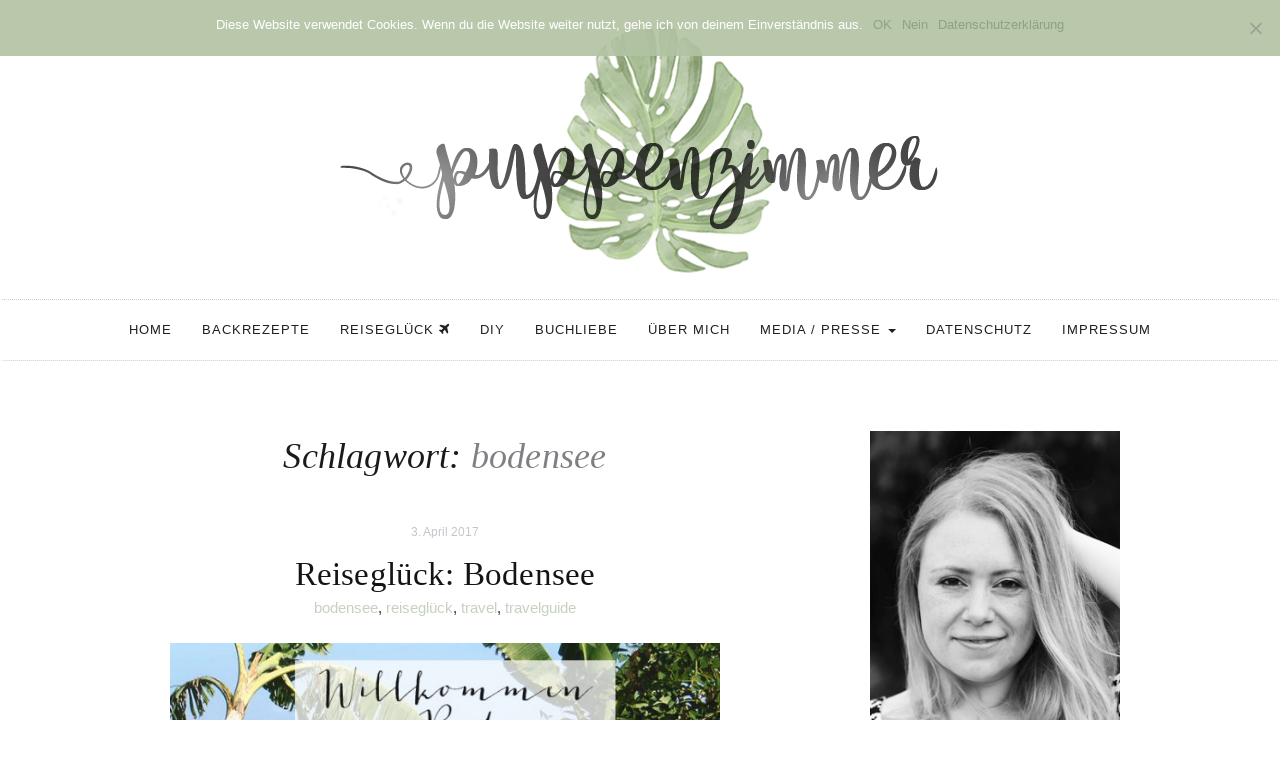

--- FILE ---
content_type: text/html; charset=UTF-8
request_url: https://puppenzimmer.com/tag/bodensee
body_size: 54037
content:

<!DOCTYPE html>
<html lang="de">
	<head>
		<meta charset="UTF-8">
		<meta name="viewport" content="width=device-width, initial-scale=1">
		<link rel="profile" href="https://gmpg.org/xfn/11">
		<link href="//puppenzimmer.com/wp-content/uploads/omgf/omgf-stylesheet-57/omgf-stylesheet-57.css?ver=1663946207" rel="stylesheet">
		<meta name='robots' content='index, follow, max-image-preview:large, max-snippet:-1, max-video-preview:-1' />
	<style>img:is([sizes="auto" i], [sizes^="auto," i]) { contain-intrinsic-size: 3000px 1500px }</style>
	
	<!-- This site is optimized with the Yoast SEO plugin v24.6 - https://yoast.com/wordpress/plugins/seo/ -->
	<title>bodensee Archive - Puppenzimmer.com</title>
	<link rel="canonical" href="https://puppenzimmer.com/tag/bodensee" />
	<meta property="og:locale" content="de_DE" />
	<meta property="og:type" content="article" />
	<meta property="og:title" content="bodensee Archive - Puppenzimmer.com" />
	<meta property="og:url" content="https://puppenzimmer.com/tag/bodensee" />
	<meta property="og:site_name" content="Puppenzimmer.com" />
	<meta name="twitter:card" content="summary_large_image" />
	<meta name="twitter:site" content="@FrlWunderbar" />
	<script type="application/ld+json" class="yoast-schema-graph">{"@context":"https://schema.org","@graph":[{"@type":"CollectionPage","@id":"https://puppenzimmer.com/tag/bodensee","url":"https://puppenzimmer.com/tag/bodensee","name":"bodensee Archive - Puppenzimmer.com","isPartOf":{"@id":"https://www.puppenzimmer.com/#website"},"primaryImageOfPage":{"@id":"https://puppenzimmer.com/tag/bodensee#primaryimage"},"image":{"@id":"https://puppenzimmer.com/tag/bodensee#primaryimage"},"thumbnailUrl":"https://puppenzimmer.com/wp-content/uploads/2017/04/MainauBodenseeTrailer.jpg","breadcrumb":{"@id":"https://puppenzimmer.com/tag/bodensee#breadcrumb"},"inLanguage":"de"},{"@type":"ImageObject","inLanguage":"de","@id":"https://puppenzimmer.com/tag/bodensee#primaryimage","url":"https://puppenzimmer.com/wp-content/uploads/2017/04/MainauBodenseeTrailer.jpg","contentUrl":"https://puppenzimmer.com/wp-content/uploads/2017/04/MainauBodenseeTrailer.jpg","width":700,"height":534},{"@type":"BreadcrumbList","@id":"https://puppenzimmer.com/tag/bodensee#breadcrumb","itemListElement":[{"@type":"ListItem","position":1,"name":"Startseite","item":"https://www.puppenzimmer.com/"},{"@type":"ListItem","position":2,"name":"bodensee"}]},{"@type":"WebSite","@id":"https://www.puppenzimmer.com/#website","url":"https://www.puppenzimmer.com/","name":"Puppenzimmer.com","description":"Food.Home.DIY.Travel","publisher":{"@id":"https://www.puppenzimmer.com/#organization"},"potentialAction":[{"@type":"SearchAction","target":{"@type":"EntryPoint","urlTemplate":"https://www.puppenzimmer.com/?s={search_term_string}"},"query-input":{"@type":"PropertyValueSpecification","valueRequired":true,"valueName":"search_term_string"}}],"inLanguage":"de"},{"@type":"Organization","@id":"https://www.puppenzimmer.com/#organization","name":"Puppenzimmer.com","url":"https://www.puppenzimmer.com/","logo":{"@type":"ImageObject","inLanguage":"de","@id":"https://www.puppenzimmer.com/#/schema/logo/image/","url":"https://puppenzimmer.com/wp-content/uploads/2018/06/cropped-header_monstera-1.png","contentUrl":"https://puppenzimmer.com/wp-content/uploads/2018/06/cropped-header_monstera-1.png","width":500,"height":165,"caption":"Puppenzimmer.com"},"image":{"@id":"https://www.puppenzimmer.com/#/schema/logo/image/"},"sameAs":["https://facebook.com/Puppenzimmer/","https://x.com/FrlWunderbar","https://twitter.com/FrlWunderbar","https://pinterest.de/puppenzimmer"]}]}</script>
	<!-- / Yoast SEO plugin. -->



		<!-- This site uses the Google Analytics by MonsterInsights plugin v9.3.1 - Using Analytics tracking - https://www.monsterinsights.com/ -->
		<!-- Note: MonsterInsights is not currently configured on this site. The site owner needs to authenticate with Google Analytics in the MonsterInsights settings panel. -->
					<!-- No tracking code set -->
				<!-- / Google Analytics by MonsterInsights -->
		<link rel='stylesheet' id='wp-block-library-css' href='https://puppenzimmer.com/wp-includes/css/dist/block-library/style.min.css?ver=6.7.4' type='text/css' media='all' />
<style id='feedzy-rss-feeds-loop-style-inline-css' type='text/css'>
.wp-block-feedzy-rss-feeds-loop{display:grid;gap:24px;grid-template-columns:repeat(1,1fr)}@media(min-width:782px){.wp-block-feedzy-rss-feeds-loop.feedzy-loop-columns-2,.wp-block-feedzy-rss-feeds-loop.feedzy-loop-columns-3,.wp-block-feedzy-rss-feeds-loop.feedzy-loop-columns-4,.wp-block-feedzy-rss-feeds-loop.feedzy-loop-columns-5{grid-template-columns:repeat(2,1fr)}}@media(min-width:960px){.wp-block-feedzy-rss-feeds-loop.feedzy-loop-columns-2{grid-template-columns:repeat(2,1fr)}.wp-block-feedzy-rss-feeds-loop.feedzy-loop-columns-3{grid-template-columns:repeat(3,1fr)}.wp-block-feedzy-rss-feeds-loop.feedzy-loop-columns-4{grid-template-columns:repeat(4,1fr)}.wp-block-feedzy-rss-feeds-loop.feedzy-loop-columns-5{grid-template-columns:repeat(5,1fr)}}.wp-block-feedzy-rss-feeds-loop .wp-block-image.is-style-rounded img{border-radius:9999px}

</style>
<style id='classic-theme-styles-inline-css' type='text/css'>
/*! This file is auto-generated */
.wp-block-button__link{color:#fff;background-color:#32373c;border-radius:9999px;box-shadow:none;text-decoration:none;padding:calc(.667em + 2px) calc(1.333em + 2px);font-size:1.125em}.wp-block-file__button{background:#32373c;color:#fff;text-decoration:none}
</style>
<style id='global-styles-inline-css' type='text/css'>
:root{--wp--preset--aspect-ratio--square: 1;--wp--preset--aspect-ratio--4-3: 4/3;--wp--preset--aspect-ratio--3-4: 3/4;--wp--preset--aspect-ratio--3-2: 3/2;--wp--preset--aspect-ratio--2-3: 2/3;--wp--preset--aspect-ratio--16-9: 16/9;--wp--preset--aspect-ratio--9-16: 9/16;--wp--preset--color--black: #000000;--wp--preset--color--cyan-bluish-gray: #abb8c3;--wp--preset--color--white: #ffffff;--wp--preset--color--pale-pink: #f78da7;--wp--preset--color--vivid-red: #cf2e2e;--wp--preset--color--luminous-vivid-orange: #ff6900;--wp--preset--color--luminous-vivid-amber: #fcb900;--wp--preset--color--light-green-cyan: #7bdcb5;--wp--preset--color--vivid-green-cyan: #00d084;--wp--preset--color--pale-cyan-blue: #8ed1fc;--wp--preset--color--vivid-cyan-blue: #0693e3;--wp--preset--color--vivid-purple: #9b51e0;--wp--preset--gradient--vivid-cyan-blue-to-vivid-purple: linear-gradient(135deg,rgba(6,147,227,1) 0%,rgb(155,81,224) 100%);--wp--preset--gradient--light-green-cyan-to-vivid-green-cyan: linear-gradient(135deg,rgb(122,220,180) 0%,rgb(0,208,130) 100%);--wp--preset--gradient--luminous-vivid-amber-to-luminous-vivid-orange: linear-gradient(135deg,rgba(252,185,0,1) 0%,rgba(255,105,0,1) 100%);--wp--preset--gradient--luminous-vivid-orange-to-vivid-red: linear-gradient(135deg,rgba(255,105,0,1) 0%,rgb(207,46,46) 100%);--wp--preset--gradient--very-light-gray-to-cyan-bluish-gray: linear-gradient(135deg,rgb(238,238,238) 0%,rgb(169,184,195) 100%);--wp--preset--gradient--cool-to-warm-spectrum: linear-gradient(135deg,rgb(74,234,220) 0%,rgb(151,120,209) 20%,rgb(207,42,186) 40%,rgb(238,44,130) 60%,rgb(251,105,98) 80%,rgb(254,248,76) 100%);--wp--preset--gradient--blush-light-purple: linear-gradient(135deg,rgb(255,206,236) 0%,rgb(152,150,240) 100%);--wp--preset--gradient--blush-bordeaux: linear-gradient(135deg,rgb(254,205,165) 0%,rgb(254,45,45) 50%,rgb(107,0,62) 100%);--wp--preset--gradient--luminous-dusk: linear-gradient(135deg,rgb(255,203,112) 0%,rgb(199,81,192) 50%,rgb(65,88,208) 100%);--wp--preset--gradient--pale-ocean: linear-gradient(135deg,rgb(255,245,203) 0%,rgb(182,227,212) 50%,rgb(51,167,181) 100%);--wp--preset--gradient--electric-grass: linear-gradient(135deg,rgb(202,248,128) 0%,rgb(113,206,126) 100%);--wp--preset--gradient--midnight: linear-gradient(135deg,rgb(2,3,129) 0%,rgb(40,116,252) 100%);--wp--preset--font-size--small: 13px;--wp--preset--font-size--medium: 20px;--wp--preset--font-size--large: 36px;--wp--preset--font-size--x-large: 42px;--wp--preset--spacing--20: 0.44rem;--wp--preset--spacing--30: 0.67rem;--wp--preset--spacing--40: 1rem;--wp--preset--spacing--50: 1.5rem;--wp--preset--spacing--60: 2.25rem;--wp--preset--spacing--70: 3.38rem;--wp--preset--spacing--80: 5.06rem;--wp--preset--shadow--natural: 6px 6px 9px rgba(0, 0, 0, 0.2);--wp--preset--shadow--deep: 12px 12px 50px rgba(0, 0, 0, 0.4);--wp--preset--shadow--sharp: 6px 6px 0px rgba(0, 0, 0, 0.2);--wp--preset--shadow--outlined: 6px 6px 0px -3px rgba(255, 255, 255, 1), 6px 6px rgba(0, 0, 0, 1);--wp--preset--shadow--crisp: 6px 6px 0px rgba(0, 0, 0, 1);}:where(.is-layout-flex){gap: 0.5em;}:where(.is-layout-grid){gap: 0.5em;}body .is-layout-flex{display: flex;}.is-layout-flex{flex-wrap: wrap;align-items: center;}.is-layout-flex > :is(*, div){margin: 0;}body .is-layout-grid{display: grid;}.is-layout-grid > :is(*, div){margin: 0;}:where(.wp-block-columns.is-layout-flex){gap: 2em;}:where(.wp-block-columns.is-layout-grid){gap: 2em;}:where(.wp-block-post-template.is-layout-flex){gap: 1.25em;}:where(.wp-block-post-template.is-layout-grid){gap: 1.25em;}.has-black-color{color: var(--wp--preset--color--black) !important;}.has-cyan-bluish-gray-color{color: var(--wp--preset--color--cyan-bluish-gray) !important;}.has-white-color{color: var(--wp--preset--color--white) !important;}.has-pale-pink-color{color: var(--wp--preset--color--pale-pink) !important;}.has-vivid-red-color{color: var(--wp--preset--color--vivid-red) !important;}.has-luminous-vivid-orange-color{color: var(--wp--preset--color--luminous-vivid-orange) !important;}.has-luminous-vivid-amber-color{color: var(--wp--preset--color--luminous-vivid-amber) !important;}.has-light-green-cyan-color{color: var(--wp--preset--color--light-green-cyan) !important;}.has-vivid-green-cyan-color{color: var(--wp--preset--color--vivid-green-cyan) !important;}.has-pale-cyan-blue-color{color: var(--wp--preset--color--pale-cyan-blue) !important;}.has-vivid-cyan-blue-color{color: var(--wp--preset--color--vivid-cyan-blue) !important;}.has-vivid-purple-color{color: var(--wp--preset--color--vivid-purple) !important;}.has-black-background-color{background-color: var(--wp--preset--color--black) !important;}.has-cyan-bluish-gray-background-color{background-color: var(--wp--preset--color--cyan-bluish-gray) !important;}.has-white-background-color{background-color: var(--wp--preset--color--white) !important;}.has-pale-pink-background-color{background-color: var(--wp--preset--color--pale-pink) !important;}.has-vivid-red-background-color{background-color: var(--wp--preset--color--vivid-red) !important;}.has-luminous-vivid-orange-background-color{background-color: var(--wp--preset--color--luminous-vivid-orange) !important;}.has-luminous-vivid-amber-background-color{background-color: var(--wp--preset--color--luminous-vivid-amber) !important;}.has-light-green-cyan-background-color{background-color: var(--wp--preset--color--light-green-cyan) !important;}.has-vivid-green-cyan-background-color{background-color: var(--wp--preset--color--vivid-green-cyan) !important;}.has-pale-cyan-blue-background-color{background-color: var(--wp--preset--color--pale-cyan-blue) !important;}.has-vivid-cyan-blue-background-color{background-color: var(--wp--preset--color--vivid-cyan-blue) !important;}.has-vivid-purple-background-color{background-color: var(--wp--preset--color--vivid-purple) !important;}.has-black-border-color{border-color: var(--wp--preset--color--black) !important;}.has-cyan-bluish-gray-border-color{border-color: var(--wp--preset--color--cyan-bluish-gray) !important;}.has-white-border-color{border-color: var(--wp--preset--color--white) !important;}.has-pale-pink-border-color{border-color: var(--wp--preset--color--pale-pink) !important;}.has-vivid-red-border-color{border-color: var(--wp--preset--color--vivid-red) !important;}.has-luminous-vivid-orange-border-color{border-color: var(--wp--preset--color--luminous-vivid-orange) !important;}.has-luminous-vivid-amber-border-color{border-color: var(--wp--preset--color--luminous-vivid-amber) !important;}.has-light-green-cyan-border-color{border-color: var(--wp--preset--color--light-green-cyan) !important;}.has-vivid-green-cyan-border-color{border-color: var(--wp--preset--color--vivid-green-cyan) !important;}.has-pale-cyan-blue-border-color{border-color: var(--wp--preset--color--pale-cyan-blue) !important;}.has-vivid-cyan-blue-border-color{border-color: var(--wp--preset--color--vivid-cyan-blue) !important;}.has-vivid-purple-border-color{border-color: var(--wp--preset--color--vivid-purple) !important;}.has-vivid-cyan-blue-to-vivid-purple-gradient-background{background: var(--wp--preset--gradient--vivid-cyan-blue-to-vivid-purple) !important;}.has-light-green-cyan-to-vivid-green-cyan-gradient-background{background: var(--wp--preset--gradient--light-green-cyan-to-vivid-green-cyan) !important;}.has-luminous-vivid-amber-to-luminous-vivid-orange-gradient-background{background: var(--wp--preset--gradient--luminous-vivid-amber-to-luminous-vivid-orange) !important;}.has-luminous-vivid-orange-to-vivid-red-gradient-background{background: var(--wp--preset--gradient--luminous-vivid-orange-to-vivid-red) !important;}.has-very-light-gray-to-cyan-bluish-gray-gradient-background{background: var(--wp--preset--gradient--very-light-gray-to-cyan-bluish-gray) !important;}.has-cool-to-warm-spectrum-gradient-background{background: var(--wp--preset--gradient--cool-to-warm-spectrum) !important;}.has-blush-light-purple-gradient-background{background: var(--wp--preset--gradient--blush-light-purple) !important;}.has-blush-bordeaux-gradient-background{background: var(--wp--preset--gradient--blush-bordeaux) !important;}.has-luminous-dusk-gradient-background{background: var(--wp--preset--gradient--luminous-dusk) !important;}.has-pale-ocean-gradient-background{background: var(--wp--preset--gradient--pale-ocean) !important;}.has-electric-grass-gradient-background{background: var(--wp--preset--gradient--electric-grass) !important;}.has-midnight-gradient-background{background: var(--wp--preset--gradient--midnight) !important;}.has-small-font-size{font-size: var(--wp--preset--font-size--small) !important;}.has-medium-font-size{font-size: var(--wp--preset--font-size--medium) !important;}.has-large-font-size{font-size: var(--wp--preset--font-size--large) !important;}.has-x-large-font-size{font-size: var(--wp--preset--font-size--x-large) !important;}
:where(.wp-block-post-template.is-layout-flex){gap: 1.25em;}:where(.wp-block-post-template.is-layout-grid){gap: 1.25em;}
:where(.wp-block-columns.is-layout-flex){gap: 2em;}:where(.wp-block-columns.is-layout-grid){gap: 2em;}
:root :where(.wp-block-pullquote){font-size: 1.5em;line-height: 1.6;}
</style>
<link rel='stylesheet' id='cookie-notice-front-css' href='https://puppenzimmer.com/wp-content/plugins/cookie-notice/css/front.min.css?ver=2.5.5' type='text/css' media='all' />
<link rel='stylesheet' id='font-awesome-four-css' href='https://puppenzimmer.com/wp-content/plugins/font-awesome-4-menus/css/font-awesome.min.css?ver=4.7.0' type='text/css' media='all' />
<link rel='stylesheet' id='frizzly-lib-font-awesome-css' href='https://puppenzimmer.com/wp-content/plugins/frizzly/css/libs/font-awesome/css/font-awesome.css?ver=1.1.0' type='text/css' media='all' />
<link rel='stylesheet' id='frizzly-client-css' href='https://puppenzimmer.com/wp-content/plugins/frizzly/css/frizzly.client.css?ver=1.1.0' type='text/css' media='all' />
<link rel='stylesheet' id='ppress-frontend-css' href='https://puppenzimmer.com/wp-content/plugins/wp-user-avatar/assets/css/frontend.min.css?ver=4.15.22' type='text/css' media='all' />
<link rel='stylesheet' id='ppress-flatpickr-css' href='https://puppenzimmer.com/wp-content/plugins/wp-user-avatar/assets/flatpickr/flatpickr.min.css?ver=4.15.22' type='text/css' media='all' />
<link rel='stylesheet' id='ppress-select2-css' href='https://puppenzimmer.com/wp-content/plugins/wp-user-avatar/assets/select2/select2.min.css?ver=6.7.4' type='text/css' media='all' />
<link rel='stylesheet' id='serenti-webfonts-css' href='//puppenzimmer.com/wp-content/uploads/omgf/serenti-webfonts/serenti-webfonts.css?ver=1663946207' type='text/css' media='all' />
<link rel='stylesheet' id='bootstrap-css' href='https://puppenzimmer.com/wp-content/themes/serenti/css/bootstrap.min.css?ver=6.7.4' type='text/css' media='all' />
<link rel='stylesheet' id='font-awesome-css' href='https://puppenzimmer.com/wp-content/themes/serenti/css/font-awesome.min.css?ver=6.7.4' type='text/css' media='all' />
<link rel='stylesheet' id='serenti-style-css' href='https://puppenzimmer.com/wp-content/themes/serenti/style.css?ver=6.7.4' type='text/css' media='all' />
<link rel='stylesheet' id='wpgdprc-front-css-css' href='https://puppenzimmer.com/wp-content/plugins/wp-gdpr-compliance/Assets/css/front.css?ver=1691648872' type='text/css' media='all' />
<style id='wpgdprc-front-css-inline-css' type='text/css'>
:root{--wp-gdpr--bar--background-color: #000000;--wp-gdpr--bar--color: #ffffff;--wp-gdpr--button--background-color: #000000;--wp-gdpr--button--background-color--darken: #000000;--wp-gdpr--button--color: #ffffff;}
</style>
<script type="text/javascript" id="cookie-notice-front-js-before">
/* <![CDATA[ */
var cnArgs = {"ajaxUrl":"https:\/\/puppenzimmer.com\/wp-admin\/admin-ajax.php","nonce":"ef4558a0db","hideEffect":"slide","position":"top","onScroll":false,"onScrollOffset":100,"onClick":false,"cookieName":"cookie_notice_accepted","cookieTime":2592000,"cookieTimeRejected":2592000,"globalCookie":false,"redirection":true,"cache":false,"revokeCookies":false,"revokeCookiesOpt":"manual"};
/* ]]> */
</script>
<script type="text/javascript" src="https://puppenzimmer.com/wp-content/plugins/cookie-notice/js/front.min.js?ver=2.5.5" id="cookie-notice-front-js"></script>
<script type="text/javascript" src="https://puppenzimmer.com/wp-includes/js/jquery/jquery.min.js?ver=3.7.1" id="jquery-core-js"></script>
<script type="text/javascript" src="https://puppenzimmer.com/wp-includes/js/jquery/jquery-migrate.min.js?ver=3.4.1" id="jquery-migrate-js"></script>
<script type="text/javascript" src="https://puppenzimmer.com/wp-content/plugins/wp-user-avatar/assets/flatpickr/flatpickr.min.js?ver=4.15.22" id="ppress-flatpickr-js"></script>
<script type="text/javascript" src="https://puppenzimmer.com/wp-content/plugins/wp-user-avatar/assets/select2/select2.min.js?ver=4.15.22" id="ppress-select2-js"></script>
<script type="text/javascript" src="https://puppenzimmer.com/wp-content/themes/serenti/js/bootstrap.min.js?ver=6.7.4" id="bootstrap-js"></script>
<script type="text/javascript" src="https://puppenzimmer.com/wp-content/themes/serenti/js/slick.min.js?ver=6.7.4" id="jquery-slick-js"></script>
<script type="text/javascript" src="https://puppenzimmer.com/wp-content/themes/serenti/js/serenti.js?ver=6.7.4" id="serenti-js-js"></script>
<script type="text/javascript" id="wpgdprc-front-js-js-extra">
/* <![CDATA[ */
var wpgdprcFront = {"ajaxUrl":"https:\/\/puppenzimmer.com\/wp-admin\/admin-ajax.php","ajaxNonce":"2254a3ffc5","ajaxArg":"security","pluginPrefix":"wpgdprc","blogId":"1","isMultiSite":"","locale":"de_DE","showSignUpModal":"","showFormModal":"","cookieName":"wpgdprc-consent","consentVersion":"","path":"\/","prefix":"wpgdprc"};
/* ]]> */
</script>
<script type="text/javascript" src="https://puppenzimmer.com/wp-content/plugins/wp-gdpr-compliance/Assets/js/front.min.js?ver=1691648872" id="wpgdprc-front-js-js"></script>
<link rel="https://api.w.org/" href="https://puppenzimmer.com/wp-json/" /><link rel="alternate" title="JSON" type="application/json" href="https://puppenzimmer.com/wp-json/wp/v2/tags/209" /><style type="text/css">
.feedzy-rss-link-icon:after {
	content: url("https://puppenzimmer.com/wp-content/plugins/feedzy-rss-feeds/img/external-link.png");
	margin-left: 3px;
}
</style>
		<style type="text/css" id="serenti-custom-theme-css"></style><link rel="icon" href="https://puppenzimmer.com/wp-content/uploads/2018/07/cropped-favicon512-1-32x32.png" sizes="32x32" />
<link rel="icon" href="https://puppenzimmer.com/wp-content/uploads/2018/07/cropped-favicon512-1-192x192.png" sizes="192x192" />
<link rel="apple-touch-icon" href="https://puppenzimmer.com/wp-content/uploads/2018/07/cropped-favicon512-1-180x180.png" />
<meta name="msapplication-TileImage" content="https://puppenzimmer.com/wp-content/uploads/2018/07/cropped-favicon512-1-270x270.png" />
		<style type="text/css" id="wp-custom-css">
			a:hover {
	color: #b2c3a2;
}

a {
	color: #8ea380;
}

/*
.post-image {
	width: 500px;
	margin: auto;
}
*/

/* Vorschaubild in Beitrag verbergen */
.single .post-thumbnail img {
	display:none;
}
/* ########################## */

/* Social Icons Darstellung */
.socialself {
	overflow: hidden;
	text-align: justify;
	display: flex;
  justify-content: space-between;
	list-style-type: none;
}

.linksocial {
	display: inline-block;
  list-style-type: none;
}
/* ########################## */

/* Instagram Opacity */
.jr-insta-thumb {
	opacity: 0.7;
}
/* ########################## */

/* Sidebarbreite */
.col-md-4 {
    width: 300px;
}
/* ########################## */

/* Postheader Hover */
.post-header h1 a:hover, .post-header h2 a:hover {
    color: #141414;
}

/* ########################## */

/* Dropdown aktiv Menu */
.dropdown-menu>.active>a, .dropdown-menu>.active>a:focus, .dropdown-menu>.active>a:hover {
    color: #fff;
    text-decoration: none;
    background-color: #cfd8c7;
    outline: 0;
}
/* ########################## */

/* Vorschau Blocksatz */
.home .post-entry p, .ot-widget-about-author .author-post p {
    text-align: justify;
    text-justify: inter-word;
}

.post-entry p, .ot-widget-about-author .author-post p {
    text-align: justify;
    text-justify: inter-word;
}

.blog.home .page-1 article.post:first-child .read-more, .blog.home .page-1 article.post:nth-child(2) .read-more, .blog.home .page-1 article.post:first-child .entry-footer, .blog.home .page-1 article.post:nth-child(2) .entry-footer {
	text-align: center;
}

.post-entry .read-more {
	text-align: center;
}

@media (min-width: 768px) {
.blog.home article.post .read-more, .blog.home article.post .entry-footer {
    text-align: center;
}
}
/* ########################## */

/* Blogroll Anpassungen */

.rss_image {
	margin-right: 10px !important;
}

.widget ul li a {
    font-family: 'Karla', sans-serif;
   font-style: normal !important;
}
/* ########################## */

/* ### Menü-Farbe ### */
.navbar {
 /*background-color: #f8faf7;*/
}
/* ########################## */

/* Widget-Titel Anpassung */
.widget-title span {
		box-shadow: none;
    display: inline-block;
    padding: 15px 0px 0px 0px;
		font-family: 'Karla', sans-serif;
		font-size: 20px;
}
/* ########################## */

 /* Tagcloud Anpassung */
.custom-tagcloud a {
	color: #555;
}

.custom-tagcloud {
	text-align: justify;
}
/* ########################## */

/* smartphone Anpassungen */
@media (min-width: 200px) {
.post-entry .read-more {
	margin-bottom: 20px;
}

.navbar-toggle {
	background-color: #b2c3a2;
}
}
/* ########################## */

/* Kommentar Überschrift entfernen */
.comments-title {
	display: none;
}
/* ########################## */

/* Beitrag Tags mittig */
.entry-tags {
	text-align: center;
	opacity: 0.7;
}
/* ########################## */

/* schriftarten */
.cat a {
	font-style: normal;
	opacity: 0.5;
}

h1, h2, h3 {
	font-family: 'Amatic SC';
	font-style: normal;
}

h4, h5 {
	font-family: 'Amatic SC';
	font-style: normal;
	font-weight: bold;
}

.post-header h1 {
	font-size: 33px;
}

.post-header h2 {
	font-size: 33px;
}

.comment-reply-title {
	font-style: normal;
}

/* Pinterest Button */

a.frizzly-button.frizzly-pinterest {
	background-color: #cfd8c7;
}

a:hover.frizzly-button.frizzly-pinterest {
	background-color: #b2c3a2;
}

/* Cookie Notice */
.cn-button.wp-default {
	background: #8ea380;
}

		</style>
			</head>
	<body class="archive tag tag-bodensee tag-209 wp-custom-logo cookies-not-set">

		<div class="container">
			<header class="header" id="header">
				<div class="container">
					<a href="https://puppenzimmer.com" target="_self"><img src="https://puppenzimmer.com/wp-content/uploads/2018/06/header_monstera.png" alt="puppenzimmer blog"></a>
					<!-- <a href="https://puppenzimmer.com/" class="custom-logo-link" rel="home"><img width="500" height="165" src="https://puppenzimmer.com/wp-content/uploads/2018/06/cropped-header_monstera-1.png" class="custom-logo" alt="Puppenzimmer.com" decoding="async" fetchpriority="high" srcset="https://puppenzimmer.com/wp-content/uploads/2018/06/cropped-header_monstera-1.png 500w, https://puppenzimmer.com/wp-content/uploads/2018/06/cropped-header_monstera-1-300x99.png 300w" sizes="(max-width: 500px) 100vw, 500px" /></a> -->
				</div>
			</header>
		</div>

		<!-- Navigation -->
		<nav class="navbar" role="navigation">
			<div class="container">
			<!-- Brand and toggle get grouped for better mobile display --> 
			<div class="navbar-header"> 
				<button type="button" class="navbar-toggle" data-toggle="collapse" data-target=".navbar-ex1-collapse"> 
					<span class="sr-only">Toggle navigation</span> 
					<span class="icon-bar"></span> 
					<span class="icon-bar"></span> 
					<span class="icon-bar"></span> 
				</button> 
			</div> 
			<div class="collapse navbar-collapse navbar-ex1-collapse navbar-center"><ul id="menu-main-menu" class="nav navbar-nav"><li id="menu-item-8568" class="menu-item menu-item-type-custom menu-item-object-custom menu-item-home menu-item-8568"><a title="Home" href="https://puppenzimmer.com">Home</a></li>
<li id="menu-item-8692" class="menu-item menu-item-type-taxonomy menu-item-object-post_tag menu-item-8692"><a title="Backrezepte" href="https://puppenzimmer.com/tag/sweet-little-bakery">Backrezepte</a></li>
<li id="menu-item-17546" class="menu-item menu-item-type-post_type menu-item-object-page menu-item-17546"><a title="Reiseglück" href="https://puppenzimmer.com/reisegluck"><span class="fontawesome-text">Reiseglück </span><i class="fa fa-plane"></i></a></li>
<li id="menu-item-8690" class="menu-item menu-item-type-taxonomy menu-item-object-post_tag menu-item-8690"><a title="DIY" href="https://puppenzimmer.com/tag/diy">DIY</a></li>
<li id="menu-item-8689" class="menu-item menu-item-type-taxonomy menu-item-object-post_tag menu-item-8689"><a title="Buchliebe" href="https://puppenzimmer.com/tag/booklove">Buchliebe</a></li>
<li id="menu-item-17545" class="menu-item menu-item-type-post_type menu-item-object-page menu-item-17545"><a title="Über mich" href="https://puppenzimmer.com/hinter-den-kulissen">Über mich</a></li>
<li id="menu-item-17544" class="menu-item menu-item-type-post_type menu-item-object-page menu-item-has-children menu-item-17544 dropdown"><a title="Media / Presse" href="#" data-toggle="dropdown" class="dropdown-toggle">Media / Presse <span class="caret"></span></a>
<ul role="menu" class=" dropdown-menu">
	<li id="menu-item-17563" class="menu-item menu-item-type-post_type menu-item-object-page menu-item-17563"><a title="Kooperation" href="https://puppenzimmer.com/media-pr">Kooperation</a></li>
	<li id="menu-item-17560" class="menu-item menu-item-type-post_type menu-item-object-page menu-item-17560"><a title="Presse" href="https://puppenzimmer.com/print-media">Presse</a></li>
</ul>
</li>
<li id="menu-item-17542" class="menu-item menu-item-type-post_type menu-item-object-page menu-item-privacy-policy menu-item-17542"><a title="Datenschutz" href="https://puppenzimmer.com/datenschutz">Datenschutz</a></li>
<li id="menu-item-17543" class="menu-item menu-item-type-post_type menu-item-object-page menu-item-17543"><a title="Impressum" href="https://puppenzimmer.com/impressu">Impressum</a></li>
</ul></div>			</div>
		</nav>
		<!-- End: Navigation -->

		<div class="container-fluid">
					</div>

				
			<!-- BEGIN .container -->
			<div class="container mz-sidebar-right">

			<div id="content">
				<div class="row">
					<div class="col-md-8">

	<section id="primary" class="content-area">
		<main id="main" class="site-main" role="main">

		
			<header class="page-header">
				<h1 class="page-title">Schlagwort: <span>bodensee</span></h1>			</header><!-- .page-header -->

						
									<article  id="post-9154" class="post-9154 post type-post status-publish format-standard has-post-thumbnail hentry category-uncategorized tag-bodensee tag-reisegluck tag-travel tag-travelguide">

						<div class="post-inner-content">
							<div class="post-header">
								<span class="date">3. April 2017</span>
								<h2><a href="https://puppenzimmer.com/2017/04/reiseglueck-bodensee.html" rel="bookmark">Reiseglück: Bodensee</a></h2>
								<span class="cat">  <a href="https://puppenzimmer.com/tag/bodensee" rel="tag">bodensee</a>, <a href="https://puppenzimmer.com/tag/reisegluck" rel="tag">reiseglück</a>, <a href="https://puppenzimmer.com/tag/travel" rel="tag">travel</a>, <a href="https://puppenzimmer.com/tag/travelguide" rel="tag">travelguide</a></span>								
							</div>
							<div class="post-image">
																	<a href="https://puppenzimmer.com/2017/04/reiseglueck-bodensee.html" title="Reiseglück: Bodensee">
									<input type="hidden" class="frizzly"><img width="550" height="420" src="https://puppenzimmer.com/wp-content/uploads/2017/04/MainauBodenseeTrailer.jpg" class="attachment-serenti-portrait-thumbnail size-serenti-portrait-thumbnail wp-post-image" alt="" decoding="async" srcset="https://puppenzimmer.com/wp-content/uploads/2017/04/MainauBodenseeTrailer.jpg 700w, https://puppenzimmer.com/wp-content/uploads/2017/04/MainauBodenseeTrailer-300x229.jpg 300w, https://puppenzimmer.com/wp-content/uploads/2017/04/MainauBodenseeTrailer-642x490.jpg 642w" sizes="(max-width: 550px) 100vw, 550px" data-frizzly-image-share-pinterest="http://pinterest.com/pin/create/bookmarklet/?is_video=false&amp;url=https%3A%2F%2Fpuppenzimmer.com%2F2017%2F04%2Freiseglueck-bodensee.html&amp;media=https%3A%2F%2Fpuppenzimmer.com%2Fwp-content%2Fuploads%2F2017%2F04%2FMainauBodenseeTrailer.jpg&amp;description=Reisegl%C3%BCck%3A%20Bodensee"data-frizzly-image-post-id="9154">									</a>
															</div>

							<div class="post-entry">

								<input type="hidden" class="frizzly"><p>Im Monat April dreht sich beim neuen Reiseglück alles um den Bodensee! Der Bodensee ist von hier gar nicht mal so weit weg und trotzdem war ich erst zweimal dort! Einmal im Jahr 2000 (hauptsächlich auf Mainau) und dann im Jahr 2004. Richtig gehört! Die heutigen Bilder sind also schon wirklich 17 Jahre alt und noch mit meiner alten Fuji Digitalkamera entstanden. Dafür finde ich sie eigentlich alle doch noch ganz nett. Außerdem wundert es mich, dass ich die Bilder überhaupt noch auf meiner Festplatte gefunden habe! 🙂 Oh wie hübsch ist Mainau! Diese Blumenpracht ist wirklich unglaublich! Jeden Monat [&hellip;]</p>
								
								<p class="read-more"><a href="https://puppenzimmer.com/2017/04/reiseglueck-bodensee.html">weiterlesen...</a></p>
							</div>

						</div><!-- end: post-inner-content -->

					</article>

			
			
		
		</main><!-- #main -->
	</section><!-- #primary -->

				</div>

				
			            

				<div class="col-md-4">
					<div id="sidebar" class="sidebar">

						<div id="media_image-2" class="widget widget_media_image"><img width="270" height="549" src="https://puppenzimmer.com/wp-content/uploads/2018/07/Sidebar_Foto_3.jpg" class="image wp-image-8630  attachment-full size-full" alt="Blog Autorin Yvonne" style="max-width: 100%; height: auto;" decoding="async" loading="lazy" srcset="https://puppenzimmer.com/wp-content/uploads/2018/07/Sidebar_Foto_3.jpg 270w, https://puppenzimmer.com/wp-content/uploads/2018/07/Sidebar_Foto_3-148x300.jpg 148w" sizes="auto, (max-width: 270px) 100vw, 270px" /></div><div id="custom_html-2" class="widget_text widget widget_custom_html"><div class="textwidget custom-html-widget"><p style="text-align: center;"><a href="mailto:hello@puppenzimmer.com">hello@puppenzimmer.com</a></p></div></div><div id="custom_html-3" class="widget_text widget widget_custom_html"><div class="textwidget custom-html-widget"><ul class="socialself">
	<li>
		<a href="mailto:hello@puppenzimmer.com"><img src="https://puppenzimmer.com/wp-content/uploads/2018/05/email.png" alt="email" width="33"></a>
	</li>
	<li>
		<a href="https://bloglovin.com/blogs/-puppenzimmer-3932079" target="_blank"><img src="https://puppenzimmer.com/wp-content/uploads/2018/07/bloglovin.png" alt="bloglovin" width="33"></a>
	</li>
	<li>
		<a href="https://www.puppenzimmer.com/feed" target="_blank"><img src="https://puppenzimmer.com/wp-content/uploads/2018/07/rss.png" alt="rss" width="33"></a>
	</li>
	<li>
		<a href="https://pinterest.de/puppenzimmer/" target="_blank"><img src="https://puppenzimmer.com/wp-content/uploads/2018/05/pinterest.png" alt="pinterest" width="33"></a>
	</li>
	<li>
		<a href="https://instagram.com/puppenzimmer/" target="_blank"><img src="https://puppenzimmer.com/wp-content/uploads/2018/05/instagram.png" alt="instagram" width="33"></a>
	</li>
	<li>
		<a href="https://www.facebook.com/puppenzimmer/" target="_blank"><img src="https://puppenzimmer.com/wp-content/uploads/2018/05/facebook.png" alt="facebook" width="33"></a>
	</li>
	<li>
		<a href="https://twitter.com/FrlWunderbar" target="_blank"><img src="https://puppenzimmer.com/wp-content/uploads/2018/07/twitter2.png" alt="twitter" width="33"></a>
	</li>
</ul></div></div><div id="search-2" class="widget widget_search">
<form role="search" method="get" class="form-search" action="https://puppenzimmer.com/">

  <div class="input-group">

  	<label class="screen-reader-text" for="s">Search for:</label>
    <input type="text" class="form-control search-query" placeholder="Was suchst du?" value="" name="s" title="Search for:" />
    <span class="input-group-btn">
      <button type="submit" class="btn btn-default" name="submit" id="searchsubmit" value="Search"><i class="fa fa-search"></i></button>
    </span>

  </div>

</form></div><div id="archives-2" class="widget widget_archive">		<label class="screen-reader-text" for="archives-dropdown-2"></label>
		<select id="archives-dropdown-2" name="archive-dropdown">
			
			<option value="">Monat auswählen</option>
				<option value='https://puppenzimmer.com/2021/08'> August 2021 &nbsp;(1)</option>
	<option value='https://puppenzimmer.com/2021/07'> Juli 2021 &nbsp;(1)</option>
	<option value='https://puppenzimmer.com/2021/06'> Juni 2021 &nbsp;(1)</option>
	<option value='https://puppenzimmer.com/2021/03'> März 2021 &nbsp;(1)</option>
	<option value='https://puppenzimmer.com/2021/01'> Januar 2021 &nbsp;(1)</option>
	<option value='https://puppenzimmer.com/2020/07'> Juli 2020 &nbsp;(1)</option>
	<option value='https://puppenzimmer.com/2020/06'> Juni 2020 &nbsp;(1)</option>
	<option value='https://puppenzimmer.com/2020/05'> Mai 2020 &nbsp;(3)</option>
	<option value='https://puppenzimmer.com/2020/04'> April 2020 &nbsp;(3)</option>
	<option value='https://puppenzimmer.com/2020/03'> März 2020 &nbsp;(1)</option>
	<option value='https://puppenzimmer.com/2020/02'> Februar 2020 &nbsp;(2)</option>
	<option value='https://puppenzimmer.com/2020/01'> Januar 2020 &nbsp;(1)</option>
	<option value='https://puppenzimmer.com/2019/11'> November 2019 &nbsp;(1)</option>
	<option value='https://puppenzimmer.com/2019/10'> Oktober 2019 &nbsp;(2)</option>
	<option value='https://puppenzimmer.com/2019/08'> August 2019 &nbsp;(3)</option>
	<option value='https://puppenzimmer.com/2019/06'> Juni 2019 &nbsp;(2)</option>
	<option value='https://puppenzimmer.com/2019/05'> Mai 2019 &nbsp;(3)</option>
	<option value='https://puppenzimmer.com/2019/04'> April 2019 &nbsp;(5)</option>
	<option value='https://puppenzimmer.com/2019/03'> März 2019 &nbsp;(4)</option>
	<option value='https://puppenzimmer.com/2019/02'> Februar 2019 &nbsp;(4)</option>
	<option value='https://puppenzimmer.com/2019/01'> Januar 2019 &nbsp;(4)</option>
	<option value='https://puppenzimmer.com/2018/12'> Dezember 2018 &nbsp;(8)</option>
	<option value='https://puppenzimmer.com/2018/11'> November 2018 &nbsp;(5)</option>
	<option value='https://puppenzimmer.com/2018/10'> Oktober 2018 &nbsp;(5)</option>
	<option value='https://puppenzimmer.com/2018/09'> September 2018 &nbsp;(5)</option>
	<option value='https://puppenzimmer.com/2018/08'> August 2018 &nbsp;(5)</option>
	<option value='https://puppenzimmer.com/2018/07'> Juli 2018 &nbsp;(2)</option>
	<option value='https://puppenzimmer.com/2018/06'> Juni 2018 &nbsp;(5)</option>
	<option value='https://puppenzimmer.com/2018/05'> Mai 2018 &nbsp;(7)</option>
	<option value='https://puppenzimmer.com/2018/04'> April 2018 &nbsp;(6)</option>
	<option value='https://puppenzimmer.com/2018/03'> März 2018 &nbsp;(7)</option>
	<option value='https://puppenzimmer.com/2018/02'> Februar 2018 &nbsp;(5)</option>
	<option value='https://puppenzimmer.com/2018/01'> Januar 2018 &nbsp;(8)</option>
	<option value='https://puppenzimmer.com/2017/12'> Dezember 2017 &nbsp;(9)</option>
	<option value='https://puppenzimmer.com/2017/11'> November 2017 &nbsp;(11)</option>
	<option value='https://puppenzimmer.com/2017/10'> Oktober 2017 &nbsp;(9)</option>
	<option value='https://puppenzimmer.com/2017/09'> September 2017 &nbsp;(9)</option>
	<option value='https://puppenzimmer.com/2017/08'> August 2017 &nbsp;(9)</option>
	<option value='https://puppenzimmer.com/2017/07'> Juli 2017 &nbsp;(8)</option>
	<option value='https://puppenzimmer.com/2017/06'> Juni 2017 &nbsp;(10)</option>
	<option value='https://puppenzimmer.com/2017/05'> Mai 2017 &nbsp;(10)</option>
	<option value='https://puppenzimmer.com/2017/04'> April 2017 &nbsp;(11)</option>
	<option value='https://puppenzimmer.com/2017/03'> März 2017 &nbsp;(11)</option>
	<option value='https://puppenzimmer.com/2017/02'> Februar 2017 &nbsp;(9)</option>
	<option value='https://puppenzimmer.com/2017/01'> Januar 2017 &nbsp;(10)</option>
	<option value='https://puppenzimmer.com/2016/12'> Dezember 2016 &nbsp;(12)</option>
	<option value='https://puppenzimmer.com/2016/11'> November 2016 &nbsp;(12)</option>
	<option value='https://puppenzimmer.com/2016/10'> Oktober 2016 &nbsp;(11)</option>
	<option value='https://puppenzimmer.com/2016/09'> September 2016 &nbsp;(8)</option>
	<option value='https://puppenzimmer.com/2016/08'> August 2016 &nbsp;(10)</option>
	<option value='https://puppenzimmer.com/2016/07'> Juli 2016 &nbsp;(10)</option>
	<option value='https://puppenzimmer.com/2016/06'> Juni 2016 &nbsp;(10)</option>
	<option value='https://puppenzimmer.com/2016/05'> Mai 2016 &nbsp;(11)</option>
	<option value='https://puppenzimmer.com/2016/04'> April 2016 &nbsp;(13)</option>
	<option value='https://puppenzimmer.com/2016/03'> März 2016 &nbsp;(11)</option>
	<option value='https://puppenzimmer.com/2016/02'> Februar 2016 &nbsp;(12)</option>
	<option value='https://puppenzimmer.com/2016/01'> Januar 2016 &nbsp;(10)</option>
	<option value='https://puppenzimmer.com/2015/12'> Dezember 2015 &nbsp;(13)</option>
	<option value='https://puppenzimmer.com/2015/11'> November 2015 &nbsp;(12)</option>
	<option value='https://puppenzimmer.com/2015/10'> Oktober 2015 &nbsp;(12)</option>
	<option value='https://puppenzimmer.com/2015/09'> September 2015 &nbsp;(10)</option>
	<option value='https://puppenzimmer.com/2015/08'> August 2015 &nbsp;(12)</option>
	<option value='https://puppenzimmer.com/2015/07'> Juli 2015 &nbsp;(14)</option>
	<option value='https://puppenzimmer.com/2015/06'> Juni 2015 &nbsp;(13)</option>
	<option value='https://puppenzimmer.com/2015/05'> Mai 2015 &nbsp;(13)</option>
	<option value='https://puppenzimmer.com/2015/04'> April 2015 &nbsp;(13)</option>
	<option value='https://puppenzimmer.com/2015/03'> März 2015 &nbsp;(13)</option>
	<option value='https://puppenzimmer.com/2015/02'> Februar 2015 &nbsp;(13)</option>
	<option value='https://puppenzimmer.com/2015/01'> Januar 2015 &nbsp;(13)</option>
	<option value='https://puppenzimmer.com/2014/12'> Dezember 2014 &nbsp;(16)</option>
	<option value='https://puppenzimmer.com/2014/11'> November 2014 &nbsp;(13)</option>
	<option value='https://puppenzimmer.com/2014/10'> Oktober 2014 &nbsp;(17)</option>
	<option value='https://puppenzimmer.com/2014/09'> September 2014 &nbsp;(16)</option>
	<option value='https://puppenzimmer.com/2014/08'> August 2014 &nbsp;(15)</option>
	<option value='https://puppenzimmer.com/2014/07'> Juli 2014 &nbsp;(17)</option>
	<option value='https://puppenzimmer.com/2014/06'> Juni 2014 &nbsp;(16)</option>
	<option value='https://puppenzimmer.com/2014/05'> Mai 2014 &nbsp;(18)</option>
	<option value='https://puppenzimmer.com/2014/04'> April 2014 &nbsp;(18)</option>
	<option value='https://puppenzimmer.com/2014/03'> März 2014 &nbsp;(19)</option>
	<option value='https://puppenzimmer.com/2014/02'> Februar 2014 &nbsp;(16)</option>
	<option value='https://puppenzimmer.com/2014/01'> Januar 2014 &nbsp;(17)</option>
	<option value='https://puppenzimmer.com/2013/12'> Dezember 2013 &nbsp;(18)</option>
	<option value='https://puppenzimmer.com/2013/11'> November 2013 &nbsp;(17)</option>
	<option value='https://puppenzimmer.com/2013/10'> Oktober 2013 &nbsp;(17)</option>
	<option value='https://puppenzimmer.com/2013/09'> September 2013 &nbsp;(20)</option>
	<option value='https://puppenzimmer.com/2013/08'> August 2013 &nbsp;(22)</option>
	<option value='https://puppenzimmer.com/2013/07'> Juli 2013 &nbsp;(22)</option>
	<option value='https://puppenzimmer.com/2013/06'> Juni 2013 &nbsp;(21)</option>
	<option value='https://puppenzimmer.com/2013/05'> Mai 2013 &nbsp;(21)</option>
	<option value='https://puppenzimmer.com/2013/04'> April 2013 &nbsp;(23)</option>
	<option value='https://puppenzimmer.com/2013/03'> März 2013 &nbsp;(21)</option>
	<option value='https://puppenzimmer.com/2013/02'> Februar 2013 &nbsp;(22)</option>
	<option value='https://puppenzimmer.com/2013/01'> Januar 2013 &nbsp;(22)</option>
	<option value='https://puppenzimmer.com/2012/12'> Dezember 2012 &nbsp;(22)</option>
	<option value='https://puppenzimmer.com/2012/11'> November 2012 &nbsp;(21)</option>
	<option value='https://puppenzimmer.com/2012/10'> Oktober 2012 &nbsp;(24)</option>
	<option value='https://puppenzimmer.com/2012/09'> September 2012 &nbsp;(22)</option>
	<option value='https://puppenzimmer.com/2012/08'> August 2012 &nbsp;(27)</option>
	<option value='https://puppenzimmer.com/2012/07'> Juli 2012 &nbsp;(22)</option>
	<option value='https://puppenzimmer.com/2012/06'> Juni 2012 &nbsp;(24)</option>
	<option value='https://puppenzimmer.com/2012/05'> Mai 2012 &nbsp;(20)</option>
	<option value='https://puppenzimmer.com/2012/04'> April 2012 &nbsp;(20)</option>
	<option value='https://puppenzimmer.com/2012/03'> März 2012 &nbsp;(21)</option>
	<option value='https://puppenzimmer.com/2012/02'> Februar 2012 &nbsp;(20)</option>
	<option value='https://puppenzimmer.com/2012/01'> Januar 2012 &nbsp;(27)</option>
	<option value='https://puppenzimmer.com/2011/12'> Dezember 2011 &nbsp;(25)</option>
	<option value='https://puppenzimmer.com/2011/11'> November 2011 &nbsp;(29)</option>
	<option value='https://puppenzimmer.com/2011/10'> Oktober 2011 &nbsp;(30)</option>
	<option value='https://puppenzimmer.com/2011/09'> September 2011 &nbsp;(22)</option>
	<option value='https://puppenzimmer.com/2011/08'> August 2011 &nbsp;(30)</option>
	<option value='https://puppenzimmer.com/2011/07'> Juli 2011 &nbsp;(23)</option>
	<option value='https://puppenzimmer.com/2011/06'> Juni 2011 &nbsp;(30)</option>
	<option value='https://puppenzimmer.com/2011/05'> Mai 2011 &nbsp;(40)</option>
	<option value='https://puppenzimmer.com/2011/04'> April 2011 &nbsp;(29)</option>
	<option value='https://puppenzimmer.com/2011/03'> März 2011 &nbsp;(44)</option>
	<option value='https://puppenzimmer.com/2011/02'> Februar 2011 &nbsp;(35)</option>
	<option value='https://puppenzimmer.com/2011/01'> Januar 2011 &nbsp;(40)</option>
	<option value='https://puppenzimmer.com/2010/12'> Dezember 2010 &nbsp;(33)</option>
	<option value='https://puppenzimmer.com/2010/11'> November 2010 &nbsp;(29)</option>
	<option value='https://puppenzimmer.com/2010/10'> Oktober 2010 &nbsp;(30)</option>
	<option value='https://puppenzimmer.com/2010/09'> September 2010 &nbsp;(20)</option>
	<option value='https://puppenzimmer.com/2010/08'> August 2010 &nbsp;(26)</option>
	<option value='https://puppenzimmer.com/2010/07'> Juli 2010 &nbsp;(22)</option>
	<option value='https://puppenzimmer.com/2010/06'> Juni 2010 &nbsp;(19)</option>
	<option value='https://puppenzimmer.com/2010/05'> Mai 2010 &nbsp;(1)</option>

		</select>

			<script type="text/javascript">
/* <![CDATA[ */

(function() {
	var dropdown = document.getElementById( "archives-dropdown-2" );
	function onSelectChange() {
		if ( dropdown.options[ dropdown.selectedIndex ].value !== '' ) {
			document.location.href = this.options[ this.selectedIndex ].value;
		}
	}
	dropdown.onchange = onSelectChange;
})();

/* ]]> */
</script>
</div><div id="tagcloud-2" class="widget widget_tagcloud"><div class='custom-tagcloud'><a href="https://puppenzimmer.com/tag/accessoires" class="tag-cloud-link tag-link-376 tag-link-position-1" style="font-size: 15.192660550459pt;" aria-label="accessoires (118 Einträge)">accessoires</a> <a href="https://puppenzimmer.com/tag/aktion" class="tag-cloud-link tag-link-410 tag-link-position-2" style="font-size: 8pt;" aria-label="aktion (32 Einträge)">aktion</a> <a href="https://puppenzimmer.com/tag/beauty" class="tag-cloud-link tag-link-162 tag-link-position-3" style="font-size: 17.633027522936pt;" aria-label="beauty (184 Einträge)">beauty</a> <a href="https://puppenzimmer.com/tag/book" class="tag-cloud-link tag-link-74 tag-link-position-4" style="font-size: 10.183486238532pt;" aria-label="book (48 Einträge)">book</a> <a href="https://puppenzimmer.com/tag/booklove" class="tag-cloud-link tag-link-49 tag-link-position-5" style="font-size: 9.7981651376147pt;" aria-label="booklove (45 Einträge)">booklove</a> <a href="https://puppenzimmer.com/tag/box" class="tag-cloud-link tag-link-163 tag-link-position-6" style="font-size: 15.577981651376pt;" aria-label="box (128 Einträge)">box</a> <a href="https://puppenzimmer.com/tag/clothing" class="tag-cloud-link tag-link-405 tag-link-position-7" style="font-size: 10.440366972477pt;" aria-label="clothing (50 Einträge)">clothing</a> <a href="https://puppenzimmer.com/tag/decoration" class="tag-cloud-link tag-link-40 tag-link-position-8" style="font-size: 13.009174311927pt;" aria-label="decoration (81 Einträge)">decoration</a> <a href="https://puppenzimmer.com/tag/diy" class="tag-cloud-link tag-link-41 tag-link-position-9" style="font-size: 14.422018348624pt;" aria-label="DIY (103 Einträge)">DIY</a> <a href="https://puppenzimmer.com/tag/diy-anleitung" class="tag-cloud-link tag-link-42 tag-link-position-10" style="font-size: 9.5412844036697pt;" aria-label="DIY-Anleitung (43 Einträge)">DIY-Anleitung</a> <a href="https://puppenzimmer.com/tag/food" class="tag-cloud-link tag-link-69 tag-link-position-11" style="font-size: 15.449541284404pt;" aria-label="food (124 Einträge)">food</a> <a href="https://puppenzimmer.com/tag/gewinnspiel" class="tag-cloud-link tag-link-23 tag-link-position-12" style="font-size: 12.623853211009pt;" aria-label="gewinnspiel (75 Einträge)">gewinnspiel</a> <a href="https://puppenzimmer.com/tag/just-me" class="tag-cloud-link tag-link-386 tag-link-position-13" style="font-size: 10.05504587156pt;" aria-label="just me (47 Einträge)">just me</a> <a href="https://puppenzimmer.com/tag/onlineshopping" class="tag-cloud-link tag-link-385 tag-link-position-14" style="font-size: 10.183486238532pt;" aria-label="onlineshopping (48 Einträge)">onlineshopping</a> <a href="https://puppenzimmer.com/tag/photo" class="tag-cloud-link tag-link-381 tag-link-position-15" style="font-size: 9.1559633027523pt;" aria-label="photo (40 Einträge)">photo</a> <a href="https://puppenzimmer.com/tag/rezept" class="tag-cloud-link tag-link-3 tag-link-position-16" style="font-size: 22pt;" aria-label="rezept (403 Einträge)">rezept</a> <a href="https://puppenzimmer.com/tag/schoner-wohnen" class="tag-cloud-link tag-link-44 tag-link-position-17" style="font-size: 11.082568807339pt;" aria-label="schöner wohnen (57 Einträge)">schöner wohnen</a> <a href="https://puppenzimmer.com/tag/shopping" class="tag-cloud-link tag-link-242 tag-link-position-18" style="font-size: 12.366972477064pt;" aria-label="shopping (71 Einträge)">shopping</a> <a href="https://puppenzimmer.com/tag/sweet-little-bakery" class="tag-cloud-link tag-link-5 tag-link-position-19" style="font-size: 17.376146788991pt;" aria-label="sweet little bakery (178 Einträge)">sweet little bakery</a> <a href="https://puppenzimmer.com/tag/testprodukt" class="tag-cloud-link tag-link-319 tag-link-position-20" style="font-size: 12.238532110092pt;" aria-label="testprodukt (70 Einträge)">testprodukt</a> <a href="https://puppenzimmer.com/tag/travel" class="tag-cloud-link tag-link-72 tag-link-position-21" style="font-size: 8.5137614678899pt;" aria-label="travel (35 Einträge)">travel</a> <a href="https://puppenzimmer.com/tag/unterwegs" class="tag-cloud-link tag-link-147 tag-link-position-22" style="font-size: 10.05504587156pt;" aria-label="unterwegs (47 Einträge)">unterwegs</a> <a href="https://puppenzimmer.com/tag/vorstellung" class="tag-cloud-link tag-link-406 tag-link-position-23" style="font-size: 11.339449541284pt;" aria-label="vorstellung (59 Einträge)">vorstellung</a> <a href="https://puppenzimmer.com/tag/weihnachten" class="tag-cloud-link tag-link-77 tag-link-position-24" style="font-size: 11.211009174312pt;" aria-label="weihnachten (58 Einträge)">weihnachten</a> <a href="https://puppenzimmer.com/tag/www" class="tag-cloud-link tag-link-373 tag-link-position-25" style="font-size: 8.5137614678899pt;" aria-label="www (35 Einträge)">www</a></div></div>					</div>
				</div>
				
			

				</div><!-- END #content -->
			
			</div><!-- END .row -->
		
		</div><!-- END .container -->


		<!-- back to top button -->
		<p id="back-top">
			<a href="#top"><i class="fa fa-angle-up"></i></a>
		</p>

		<footer class="mz-footer" id="footer">

			<!-- footer widgets -->
			<div class="container footer-inner">
				<div class="row row-gutter">
					
					</div>
			</div>

			<div class="footer-wide">
					
				</div>

			<div class="footer-bottom">
					<div class="site-info">
		&copy; 2026 Puppenzimmer.com. All rights reserved.		</div><!-- .site-info -->

	Theme by <a href="https://moozthemes.com/" target="_blank">MOOZ Themes</a> Powered by <a href="http://wordpress.org/" target="_blank">WordPress</a>			</div>
			
		</footer>

		<script type="text/javascript" id="frizzly-client-js-extra">
/* <![CDATA[ */
var frizzlySettings = {"image":{"image_selector":".frizzly_container img","networks":["pinterest"],"show":"hover","button_size":"small","button_shape":"rounded","button_position":"top-left","button_margin_top":10,"button_margin_left":10,"button_margin_right":0,"button_margin_bottom":0,"desktop_min_height":200,"desktop_min_width":200,"image_classes":"","image_classes_positive":false,"enabled_on":"[front],[home],[single],[page],[archive],[search],[category]","disabled_on":"","i18n":[]},"content":{"align":"left","where":"after","pinterest_behavior":"user","networks":["pinterest"],"button_size":"xsmall","button_shape":"round","enabled_on":"[front],[home],[single],[page],[archive],[search],[category]","disabled_on":""},"general":{"active_image":true,"active_content":false,"twitter_handle":"","add_handle_to_tweets":true,"pinterest_source":["image_title","image_alt","post_title"],"meta_open_graph":true,"meta_twitter":true,"meta_twitter_card_type":"summary_large_image","i18n":{"email_sharer":{"ajax_action":"frizzly_share_by_email","ajax_nonce":"8d2cc0baae","ajax_url":"https:\/\/puppenzimmer.com\/wp-admin\/admin-ajax.php","targetEmailLabel":"Send to Email Address","sourceEmailLabel":"Your Email Address","sourceNameLabel":"Your Name","button":"Send Email","unknown_error":"Unknown error. Sharing failed."}}}};
/* ]]> */
</script>
<script type="text/javascript" src="https://puppenzimmer.com/wp-content/plugins/frizzly/js/frizzly.client.js?ver=1.1.0" id="frizzly-client-js"></script>
<script type="text/javascript" id="ppress-frontend-script-js-extra">
/* <![CDATA[ */
var pp_ajax_form = {"ajaxurl":"https:\/\/puppenzimmer.com\/wp-admin\/admin-ajax.php","confirm_delete":"Are you sure?","deleting_text":"Deleting...","deleting_error":"An error occurred. Please try again.","nonce":"c5d0010c69","disable_ajax_form":"false","is_checkout":"0","is_checkout_tax_enabled":"0","is_checkout_autoscroll_enabled":"true"};
/* ]]> */
</script>
<script type="text/javascript" src="https://puppenzimmer.com/wp-content/plugins/wp-user-avatar/assets/js/frontend.min.js?ver=4.15.22" id="ppress-frontend-script-js"></script>

		<!-- Cookie Notice plugin v2.5.5 by Hu-manity.co https://hu-manity.co/ -->
		<div id="cookie-notice" role="dialog" class="cookie-notice-hidden cookie-revoke-hidden cn-position-top" aria-label="Cookie Notice" style="background-color: rgba(178,195,162,0.9);"><div class="cookie-notice-container" style="color: #fff"><span id="cn-notice-text" class="cn-text-container">Diese Website verwendet Cookies. Wenn du die Website weiter nutzt, gehe ich von deinem Einverständnis aus.</span><span id="cn-notice-buttons" class="cn-buttons-container"><a href="#" id="cn-accept-cookie" data-cookie-set="accept" class="cn-set-cookie cn-button cn-button-custom button" aria-label="OK">OK</a><a href="#" id="cn-refuse-cookie" data-cookie-set="refuse" class="cn-set-cookie cn-button cn-button-custom button" aria-label="Nein">Nein</a><a href="https://puppenzimmer.com/datenschutz" target="_self" id="cn-more-info" class="cn-more-info cn-button cn-button-custom button" aria-label="Datenschutzerklärung">Datenschutzerklärung</a></span><span id="cn-close-notice" data-cookie-set="accept" class="cn-close-icon" title="Nein"></span></div>
			
		</div>
		<!-- / Cookie Notice plugin -->		
	</body>
</html>